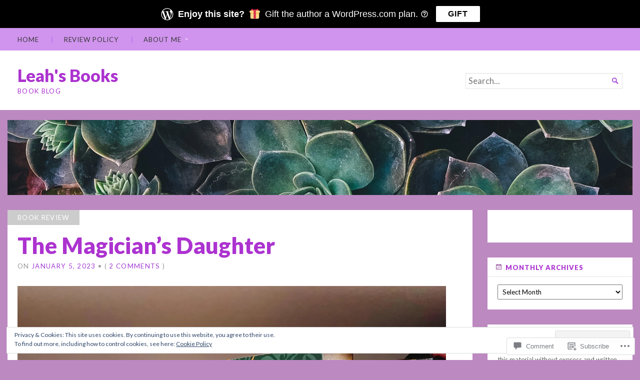

--- FILE ---
content_type: text/javascript; charset=utf-8
request_url: https://www.goodreads.com/review/custom_widget/98433697.Goodreads:%20currently-reading?cover_position=&cover_size=small&num_books=5&order=d&shelf=currently-reading&sort=date_added&widget_bg_transparent=&widget_id=98433697_currently_reading
body_size: 1116
content:
  var widget_code = '  <div class=\"gr_custom_container_98433697_currently_reading\">\n    <h2 class=\"gr_custom_header_98433697_currently_reading\">\n    <a style=\"text-decoration: none;\" rel=\"nofollow\" href=\"https://www.goodreads.com/review/list/98433697-leah-m?shelf=currently-reading&amp;utm_medium=api&amp;utm_source=custom_widget\">Goodreads: currently-reading<\/a>\n    <\/h2>\n      <div class=\"gr_custom_each_container_98433697_currently_reading\">\n          <div class=\"gr_custom_book_container_98433697_currently_reading\">\n            <a title=\"How to Lose a Goblin in Ten Days\" rel=\"nofollow\" href=\"https://www.goodreads.com/review/show/7998873645?utm_medium=api&amp;utm_source=custom_widget\"><img alt=\"How to Lose a Goblin in Ten Days\" border=\"0\" src=\"https://i.gr-assets.com/images/S/compressed.photo.goodreads.com/books/1739551150l/212991742._SY75_.jpg\" /><\/a>\n          <\/div>\n          <div class=\"gr_custom_rating_98433697_currently_reading\">\n            <span class=\" staticStars notranslate\"><img src=\"https://s.gr-assets.com/images/layout/gr_red_star_inactive.png\" /><img alt=\"\" src=\"https://s.gr-assets.com/images/layout/gr_red_star_inactive.png\" /><img alt=\"\" src=\"https://s.gr-assets.com/images/layout/gr_red_star_inactive.png\" /><img alt=\"\" src=\"https://s.gr-assets.com/images/layout/gr_red_star_inactive.png\" /><img alt=\"\" src=\"https://s.gr-assets.com/images/layout/gr_red_star_inactive.png\" /><\/span>\n          <\/div>\n          <div class=\"gr_custom_title_98433697_currently_reading\">\n            <a rel=\"nofollow\" href=\"https://www.goodreads.com/review/show/7998873645?utm_medium=api&amp;utm_source=custom_widget\">How to Lose a Goblin in Ten Days<\/a>\n          <\/div>\n          <div class=\"gr_custom_author_98433697_currently_reading\">\n            by <a rel=\"nofollow\" href=\"https://www.goodreads.com/author/show/49341717.Jessie_Sylva\">Jessie Sylva<\/a>\n          <\/div>\n      <\/div>\n      <div class=\"gr_custom_each_container_98433697_currently_reading\">\n          <div class=\"gr_custom_book_container_98433697_currently_reading\">\n            <a title=\"A Feather So Black (Fair Folk, #1)\" rel=\"nofollow\" href=\"https://www.goodreads.com/review/show/6296399023?utm_medium=api&amp;utm_source=custom_widget\"><img alt=\"A Feather So Black\" border=\"0\" src=\"https://i.gr-assets.com/images/S/compressed.photo.goodreads.com/books/1689372128l/182761396._SY75_.jpg\" /><\/a>\n          <\/div>\n          <div class=\"gr_custom_rating_98433697_currently_reading\">\n            <span class=\" staticStars notranslate\"><img src=\"https://s.gr-assets.com/images/layout/gr_red_star_inactive.png\" /><img alt=\"\" src=\"https://s.gr-assets.com/images/layout/gr_red_star_inactive.png\" /><img alt=\"\" src=\"https://s.gr-assets.com/images/layout/gr_red_star_inactive.png\" /><img alt=\"\" src=\"https://s.gr-assets.com/images/layout/gr_red_star_inactive.png\" /><img alt=\"\" src=\"https://s.gr-assets.com/images/layout/gr_red_star_inactive.png\" /><\/span>\n          <\/div>\n          <div class=\"gr_custom_title_98433697_currently_reading\">\n            <a rel=\"nofollow\" href=\"https://www.goodreads.com/review/show/6296399023?utm_medium=api&amp;utm_source=custom_widget\">A Feather So Black<\/a>\n          <\/div>\n          <div class=\"gr_custom_author_98433697_currently_reading\">\n            by <a rel=\"nofollow\" href=\"https://www.goodreads.com/author/show/17108803.Lyra_Selene\">Lyra Selene<\/a>\n          <\/div>\n          <div class=\"gr_custom_review_98433697_currently_reading\">\n            Thank you to Orbit and Angela Man for sending me a copy of this book in exchange for an honest review.\n\nThis book is a story of Celtic mythology woven together with a retelling of Swan Lake, and I was intrigued to see how it all played o...\n          <\/div>\n      <\/div>\n  <br style=\"clear: both\"/>\n  <center>\n    <a rel=\"nofollow\" href=\"https://www.goodreads.com/\"><img alt=\"goodreads.com\" style=\"border:0\" src=\"https://s.gr-assets.com/images/widget/widget_logo.gif\" /><\/a>\n  <\/center>\n  <noscript>\n    Share <a rel=\"nofollow\" href=\"https://www.goodreads.com/\">book reviews<\/a> and ratings with Leah, and even join a <a rel=\"nofollow\" href=\"https://www.goodreads.com/group\">book club<\/a> on Goodreads.\n  <\/noscript>\n  <\/div>\n'
  var widget_div = document.getElementById('gr_custom_widget_98433697_currently_reading')
  if (widget_div) {
    widget_div.innerHTML = widget_code
  }
  else {
    document.write(widget_code)
  }
